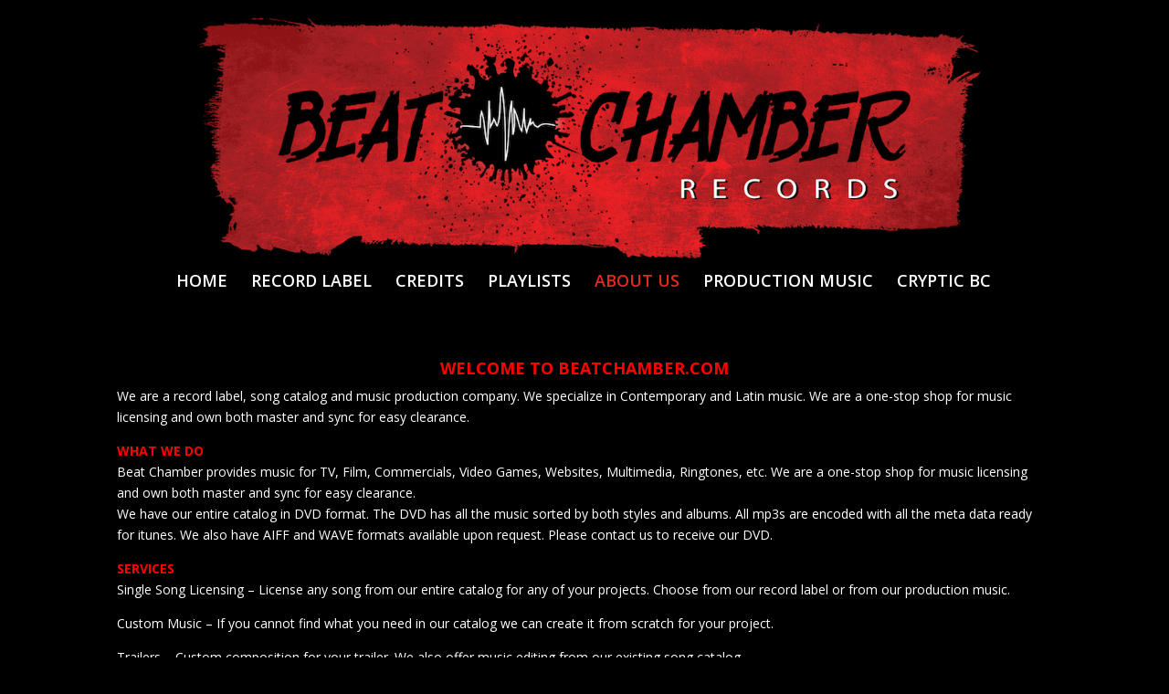

--- FILE ---
content_type: text/css
request_url: https://beatchamber.com/wp-content/themes/beatchamber-child/style.css?ver=1.0.1426208936
body_size: 153
content:
/*
Theme Name: Divi Child
Template: Divi
Author: Child Theme Configurator
Version: 1.0.1426208936
Updated: 2015-03-13 01:08:56
*/

#top-menu li>a {
	padding-bottom: 10px;
	font-size: 16px;
}
#et-top-navigation a:hover {
  color: #ed1d24;
}
#main-header {
  padding-top: 0px
}
#main-header {
  font-weight: 500;
  line-height: 0;
}
.et_pb_row {
  padding-right: 0;
}
.et_pb_section {
  padding-bottom: 0;
  padding-left: 0;
  padding-right: 0;
  padding-top: 0;
  position: relative;
}
#main-content, .et_pb_section {
  background-color: #000000;
}
.et_pb_image_container img, .et_pb_post a img {
  max-width: 50%;
  vertical-align: bottom;
}
#recent_placement_header, .et_pb_fullwidth_header {
  padding-bottom: 10px;
  padding-left: 0;
  padding-right: 0;
  padding-top: 10px;
}
h1, h2, h3, h4, h5, h6 {
  color: #ffffff;
  font-weight: 500;
  line-height: 1em;
  padding-bottom: 10px;
}
.et_header_style_centered .mobile_nav .select_page {
  color: #ffffff;
  display: inline-block;
}
#logo {
  max-height: 100%;
}
.et_header_style_centered #main-header .logo_container {
    height: 100%;
    padding: 0;
}
